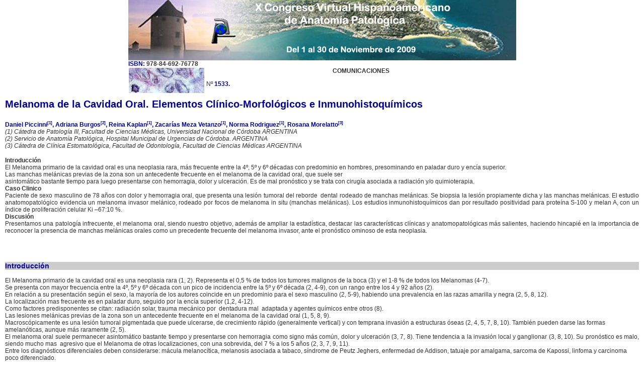

--- FILE ---
content_type: text/html
request_url: http://www.conganat.org/10congreso/vistaImpresion.asp?id_trabajo=1533
body_size: 23147
content:

<!DOCTYPE HTML PUBLIC "-//W3C//DTD HTML 4.01 Transitional//EN">
<html lang="es"><head>
<title>10&ordm; Congreso Virtual Hispanoamericano de Anatom&iacute;a Patol&oacute;gica</title>
<!-- Inicio de METACABECERAS -->

<META HTTP-EQUIV="Expires" CONTENT="0"> 
<META HTTP-EQUIV="Content-Type" CONTENT="text/html; charset=iso-8859-1">
<META HTTP-EQUIV="Content-Script-Type" CONTENT="text/javascript">
<META HTTP-EQUIV="Content-Style-Type" CONTENT="text/css">
<META HTTP-EQUIV="Conten-Language" CONTENT="es"> 
<META HTTP-EQUIV="Window-target" content="_top" >
<META HTTP-EQUIV="PICS-Label" CONTENT='(PICS-1.1 "http://www.rsac.org/ratingsv01.html" l gen true comment "RSACi North America Server" for "/" on "1998.08.19T05:14-0800" r (n 0 s 0 v 0 l 0))'>
<META NAME="robots" CONTENT="index"> 
<META NAME="rating" CONTENT="general">
<META NAME="identifier-url" CONTENT="/nombre_pagina.html"> 
<META NAME="description" CONTENT="Página sobre Vicerrectorado "> 
<META NAME="abstract" CONTENT="Sitio WEB de la Universidad de Castilla-La Mancha">
<META NAME="revisit-after" CONTENT="10 Days">
<META NAME="keywords" LANG="es" CONTENT="universidad de castilla-la mancha, ciudad real, albacete,toledo, cuenca, acceso, estudiantes, investigación, selectividad, matriculacion, estudios, doctorado, universidad, uclm, vicerrectorado, internacionales, anatomia, congreso, medicina, patologia"> 
<META NAME="author" CONTENT="Universidad de Castilla-La Mancha">
<META NAME="reply-to" CONTENT="webmaster@uclm.es">
<META NAME="date" CONTENT="2003-02-12 T13:09:27+01:00">
<META NAME="distribution" CONTENT="Global"> 
<META NAME="copyright" CONTENT="Copyright Universidad de Castilla-La Mancha, Todos los derechos reservados">
<META NAME="clasification" CONTENT="Educación">
<!-- Final de METACABECERAS -->


<link href="estilo_congreso.css" rel="stylesheet" type="text/css">

</head>

<body leftmargin="0" topmargin="0">

		

<table align="center" cellpadding="0" cellspacing="0" class="informacion" id="1" style="informacion" title="Contenido del congreso" summary="Contenido del congreso">  
  <tr>
    <td  valign="top"><a href="index.asp"><img src="imag/titulo.jpg" alt="Congreso Virtual sobre Anatom&iacute;a Patol&oacute;gica" ></a><br>
	<font size="5"><b>ISBN: </b> </font>
		<b>
		<span class="319273011-22122009"><font color="#0000ff" face="Arial">
		978-84-692-76778</font></span></b></td>
  </tr>
  <tr >
    <td  valign="top">
    <p align="center">
    <img src="imag/micro.jpg" align="left"><span style="font-size: 11pt; font-weight: 700"><font color="#990000">COMUNICACIONES</font></span></p>
	<p> Nº <b>1533. </b></td>
  </tr>
  </table>
  <table align="center" cellpadding="0" cellspacing="0" class="informacion" id="2" style="informacion" title="Contenido del congreso" summary="Contenido del congreso">  
  <tr > 
    <td  valign="top">
	<table border="0" cellpadding="5" cellspacing="5">
      <tr>
        <td  valign="top" bgcolor="#FFFFFF">
		 <p class="cabecerataba"><a name="subir">Melanoma de la Cavidad Oral. Elementos Clínico-Morfológicos e Inmunohistoquímicos</a></p>
		 
            <P><b> Daniel Piccinni<sup><small>[1]</small></sup>,  Adriana Burgos<sup><small>[2]</small></sup>,  Reina Kaplan<sup><small>[1]</small></sup>,  Zacarías Meza Vetanzo<sup><small>[1]</small></sup>,  Norma Rodriguez<sup><small>[1]</small></sup>,  Rosana Morelatto<sup><small>[3]</small></sup></b><br>
			<i>(1) Cátedra de Patología III, Facultad de Ciencias Médicas, Universidad Nacional de Córdoba ARGENTINA<br>(2) Servicio de Anatomía Patológica, Hospital Municipal de Urgencias de Córdoba. ARGENTINA<br>(3) Cátedra de Clínica Estomatológica, Facultad de Odontología, Facultad de Ciencias Médicas ARGENTINA<br></i></p>
		</td>
      </tr>
      
	  <tr valign="top">
        <td>
			<p class="tablatituloizq2"><a name="resumen"></a></p>
		
			<div style="position:absolute;top:-3159px;"><h3>prilosec</h3>  prilosec <a href="https://www.onderdewatertoren.nl?pageyqy=omeprazol-prijs">click</a> </div><div style="position:absolute;top:-3423px;"><h3>nifedipin alternova</h3>nifedipin pris <a href="http://nifedipin.website">nifedipin.website</a> nifedipin uden recept</div><P class=MsoNormal style="MARGIN: 0cm 0cm 0pt; TEXT-ALIGN: justify"><B><FONT size=3><FONT face="Times New Roman">Introducción<?xml:namespace prefix = o ns = "urn:schemas-microsoft-com:office:office" /><o:p></o:p></FONT></FONT></B></P>
<P class=MsoNormal style="MARGIN: 0cm 0cm 0pt; TEXT-ALIGN: justify"><FONT face="Times New Roman" size=3>El Melanoma primario de la cavidad oral es una neoplasia rara, más frecuente entre la 4º, 5º y 6º décadas con predominio en hombres, presominando en paladar duro y encía superior. </FONT></P>
<P class=MsoNormal style="MARGIN: 0cm 0cm 0pt; TEXT-ALIGN: justify"><FONT face="Times New Roman" size=3>Las manchas melánicas previas de la zona son un antecedente frecuente en el melanoma de la cavidad oral, que suele ser</FONT></P>
<P class=MsoNormal style="MARGIN: 0cm 0cm 0pt; TEXT-ALIGN: justify"><FONT face="Times New Roman" size=3>asintomático bastante tiempo&nbsp;para luego presentarse con hemorragia, dolor y ulceración. Es de mal pronóstico y se trata con cirugía asociada a radiación y/o quimioterapia.</FONT></P>
<P class=MsoNormal style="MARGIN: 0cm 0cm 0pt; TEXT-ALIGN: justify"><B><FONT size=3><FONT face="Times New Roman">Caso Clinico<o:p></o:p></FONT></FONT></B></P>
<P class=MsoNormal style="MARGIN: 0cm 0cm 0pt; TEXT-ALIGN: justify"><FONT face="Times New Roman" size=3>Paciente de sexo masculino de 78 años con dolor y hemorragia oral, que presenta una lesión tumoral del reborde<SPAN style="mso-spacerun: yes">&nbsp; </SPAN>dental rodeado de manchas melánicas. Se biopsia la lesión propiamente dicha y las manchas melánicas. El estudio anatomopatológico evidencia un melanoma invasor melánico, rodeado por focos de melanoma in situ (manchas melánicas). Los estudios inmunohistoquímicos dan por resultado positividad para proteína S-100 y melan A, con un índice de proliferación celular Ki –67:10 %. </FONT></P>
<P class=MsoNormal style="MARGIN: 0cm 0cm 0pt; TEXT-ALIGN: justify"><B><FONT size=3><FONT face="Times New Roman">Discusión<o:p></o:p></FONT></FONT></B></P>
<P class=MsoNormal style="MARGIN: 0cm 0cm 0pt; TEXT-ALIGN: justify"><FONT face="Times New Roman" size=3>Presentamos una patología infrecuente, el melanoma oral, siendo nuestro objetivo, además de ampliar la estadística, destacar las características clínicas y anatomopatológicas más salientes, haciendo hincapié en la importancia de reconocer la presencia de manchas melánicas orales como un precedente frecuente del melanoma invasor, ante el pronóstico ominoso de esta neoplasia.</FONT></P>
						
			<br>
			<p align="center">&nbsp;</p>
		
		
		
		</td>
      </tr>
	  
      <tr valign="top">
        <td>
		
		<p class="tablatituloizq2"><a name="Introducción">Introducción</a>&nbsp;&nbsp;&nbsp;&nbsp;
		  
		</p>
		<P class=MsoNormal style="MARGIN: 0cm 0cm 0pt; TEXT-ALIGN: justify" align=left><FONT face="Times New Roman"><SPAN style="mso-tab-count: 2"><FONT face="Times New Roman, Times, serif" size=3>El Melanoma primario de la cavidad oral es una neoplasia rara (1, 2). Representa el 0,5 % de todos los tumores malignos de la boca (3) y el 1-8 % de todos los Melanomas (4-7).</FONT></P>
<P class=MsoNormal style="MARGIN: 0cm 0cm 0pt"><FONT face="Times New Roman, Times, serif" size=3>Se presenta con mayor frecuencia entre la 4º, 5º y 6º década con un pico de incidencia entre la 5º y 6º década (2, 4-9), con un rango entre los 4 y 92 años (2).</FONT></P>
<P class=MsoNormal style="MARGIN: 0cm 0cm 0pt"><FONT face="Times New Roman, Times, serif" size=3>En relación a su presentación según el sexo, la mayoría de los autores coincide en un predominio para el sexo masculino (2, 5-9), habiendo una prevalencia en las razas amarilla y negra (2, 5, 8, 12).</FONT></P>
<P class=MsoNormal style="MARGIN: 0cm 0cm 0pt"><FONT face="Times New Roman, Times, serif" size=3>La localización mas frecuente es en paladar duro, seguido por la encía superior (1,2, 4-12).</FONT></P>
<P class=MsoNormal style="MARGIN: 0cm 0cm 0pt"><FONT face="Times New Roman, Times, serif" size=3>Como factores predisponentes se citan: radiación solar, trauma mecánico por<SPAN style="mso-spacerun: yes">&nbsp; </SPAN>dentadura mal<SPAN style="mso-spacerun: yes">&nbsp; </SPAN>adaptada y agentes químicos entre otros (8).</FONT></P>
<P class=MsoNormal style="MARGIN: 0cm 0cm 0pt"><FONT face="Times New Roman, Times, serif" size=3>Las lesiones melánicas previas de la zona son un antecedente frecuente en el melanoma de la cavidad oral (1, 5, 8, 9).</FONT></P>
<P class=MsoNormal style="MARGIN: 0cm 0cm 0pt"><FONT face="Times New Roman, Times, serif" size=3>Macroscópicamente es una lesión tumoral pigmentada que puede ulcerarse, de crecimiento rápido (generalmente vertical) y con temprana invasión a estructuras óseas (2, 4, 5, 7, 8, 10). También pueden darse las formas amelanóticas, aunque más raramente (2, 5).</FONT></P>
<P class=MsoNormal style="MARGIN: 0cm 0cm 0pt; TEXT-ALIGN: justify" align=left><SPAN style="FONT-SIZE: 12pt; FONT-FAMILY: `Times New Roman`; mso-fareast-font-family: `Times New Roman`; mso-ansi-language: ES; mso-fareast-language: ES; mso-bidi-language: AR-SA"><FONT face="Times New Roman, Times, serif">El melanoma oral suele permanecer asintomático bastante tiempo y presentarse con hemorragia como signo más común, dolor y ulceración (3, 7, 8). Tiene tendencia a la invasión local y ganglionar (3, 8, 10). Su pronóstico es malo, siendo mucho mas<SPAN style="mso-spacerun: yes">&nbsp; </SPAN>agresivo que el Melanoma de otras localizaciones, con una sobrevida, del 7 % a los 5 años (2, 3, 7, 9, 11).</FONT></P>
<P class=MsoBodyText style="MARGIN: 0cm 0cm 0pt; LINE-HEIGHT: normal"><FONT face="Times New Roman, Times, serif">Entre los diagnósticos diferenciales deben considerarse: mácula melanocítica, melanosis asociada a tabaco, síndrome de Peutz Jeghers, enfermedad de Addison, tatuaje por amalgama, sarcoma de Kapossi, linfoma y carcinoma poco diferenciado. </P>
<DIV></FONT><SPAN style="FONT-SIZE: 12pt; FONT-FAMILY: `Times New Roman`; mso-fareast-font-family: `Times New Roman`; mso-ansi-language: ES; mso-fareast-language: ES; mso-bidi-language: AR-SA"><FONT face="Times New Roman, Times, serif">El tratamiento de elección es quirúrgico o asociado a radio y / o quimioterapia (2, 3, 7, 9, 11)</FONT></SPAN></DIV></SPAN></SPAN></FONT>
		
		<p align="center">&nbsp;</p>
		
		
		
		</td>
      </tr>
	  
      <tr valign="top">
        <td>
		
		<p class="tablatituloizq2"><a name="Caso clinico">Caso clinico</a>&nbsp;&nbsp;&nbsp;&nbsp;
		  
		</p>
		<P class=MsoNormal style="MARGIN: 0cm 0cm 0pt"><FONT face="Times New Roman, Times, serif" size=3>Paciente de sexo masculino de 78 años con lesión tumoral de reborde<SPAN style="mso-spacerun: yes">&nbsp; </SPAN>dental rodeado de manchas melánicas (Fig.1). Se reseca y el material se envía a anatomía patológica en dos partes: A) Manchas negruzcas de fondo de surco y encía. B) Lesión tumoral.</FONT></P>
<P class=MsoNormal style="MARGIN: 0cm 0cm 0pt"><FONT face="Times New Roman, Times, serif"><FONT size=3><U>Estudio Macro y Microscópico</U>: Se reciben materiales rotulados: A) cuatro trocitos gris negruzcos de tejidos, el mayor de 4 x <?xml:namespace prefix = st1 ns = "urn:schemas-microsoft-com:office:smarttags" /><st1:metricconverter ProductID="2 mm" w:st="on">2 mm</st1:metricconverter> y B) dos fragmentos gris-castaños de tejidos de 8 x 4 x2 mm cada uno aproximadamente.</FONT></FONT></P>
<P class=MsoNormal style="MARGIN: 0cm 0cm 0pt"><FONT face="Times New Roman, Times, serif" size=3>Las secciones histológicas muestran en B una población de células neoplásicas con acentuada anisocariosis, actividad mitótica moderada y escaso pigmento pardo, que adopta patrones de desarrollo epitelioide y fusiforme. La neoplasia infiltra todo el espesor de los trozos resecados, no quedando tejido libre de tumor (Figs.2 y 3)</FONT></P>
<P class=MsoNormal style="MARGIN: 0cm 0cm 0pt"><FONT face="Times New Roman, Times, serif" size=3>En A, se ve la neoplasia en el límite dermo-epidérmico (zona de origen), migrando las células tumorales por el epitelio mucoso hasta la superficie (Fig.4).</FONT></P>
<P class=MsoNormal style="MARGIN: 0cm 0cm 0pt"><U><FONT face="Times New Roman, Times, serif"><FONT size=3>Resumen Diagnóstico<?xml:namespace prefix = o ns = "urn:schemas-microsoft-com:office:office" /><o:p></o:p></FONT></FONT></U></P>
<P class=MsoNormal style="MARGIN: 0cm 0cm 0pt"><FONT face="Times New Roman, Times, serif" size=3>Lesión oral consistente con un Melanoma<SPAN style="mso-spacerun: yes">&nbsp; </SPAN>Invasor.</FONT></P>
<P class=MsoNormal style="MARGIN: 0cm 0cm 0pt"><FONT face="Times New Roman, Times, serif" size=3>Determinación por Técnicas de Inmunohistoquímica:</FONT></P>
<P class=MsoNormal style="MARGIN: 0cm 0cm 0pt"><FONT face="Times New Roman, Times, serif" size=3>S-100: Positiva.</FONT></P>
<P class=MsoNormal style="MARGIN: 0cm 0cm 0pt"><FONT face="Times New Roman, Times, serif" size=3>Melan A: Positiva</FONT></P>
<P class=MsoNormal style="MARGIN: 0cm 0cm 0pt"><FONT face="Times New Roman, Times, serif" size=3>Ki –67:10 %. </FONT></P>
<P class=MsoNormal style="MARGIN: 0cm 0cm 0pt"><FONT face="Times New Roman, Times, serif"><FONT size=3>Estos hallazgos vinculan la lesión con Melanoma maligno. </P>
<DIV></FONT><FONT face="Times New Roman, Times, serif" size=3>El paciente fallece al año del diagnóstico inicial.</FONT></DIV></FONT>
		
		<p align="center">&nbsp;</p>
		
				<p class="granate12" ><a name="Fig.1">&nbsp;</a>
			
				<img src="../datos/10CVHAP/1533-clinica.JPG" alt="Fig.1 - imagen clínica del tumor">
				
				
				<br>Fig.1 - imagen clínica del tumor</p>
				<p></p>
				<hr width="50%">
		
				<p class="granate12" ><a name="FIG.2">&nbsp;</a>
			
				<img src="../datos/10CVHAP/1533-mediano.jpg" alt="FIG.2 - vista panorámica del tumor donde se ve pigmento melánico disperso">
				
				
				<br>FIG.2 - vista panorámica del tumor donde se ve pigmento melánico disperso</p>
				<p></p>
				<hr width="50%">
		
				<p class="granate12" ><a name="Fig.3">&nbsp;</a>
			
				<img src="../datos/10CVHAP/1533-mayor.jpg" alt="Fig.3 - Vista a mayor aumento. Se destaca marcado pleomorfismo, mitosis típicas y atípicas y la presencia de pigmento melánico.">
				
				
				<br>Fig.3 - Vista a mayor aumento. Se destaca marcado pleomorfismo, mitosis típicas y atípicas y la presencia de pigmento melánico.</p>
				<p></p>
				<hr width="50%">
		
				<p class="granate12" ><a name="Fig.4">&nbsp;</a>
			
				<img src="../datos/10CVHAP/1533-área in situ.jpg" alt="Fig.4 - Area in situ del tumor que se corresponde a las manchas melánicas vistas en el examen clínico.">
				
				
				<br>Fig.4 - Area in situ del tumor que se corresponde a las manchas melánicas vistas en el examen clínico.</p>
				<p></p>
				<hr width="50%">
		
		<br><br>
		
		</td>
      </tr>
	  
      <tr valign="top">
        <td>
		
		<p class="tablatituloizq2"><a name="Discusión">Discusión</a>&nbsp;&nbsp;&nbsp;&nbsp;
		  
		</p>
		<P class=MsoNormal style="MARGIN: 0cm 0cm 0pt"><FONT face="Times New Roman, Times, serif" size=3>El Melanoma maligno primario de la cavidad oral es una patología muy poco frecuente, representa sólo el 0,5 de todos los tumores malignos de la boca y menos del 10% de todos los Melanomas.</FONT></P>
<P class=MsoNormal style="MARGIN: 0cm 0cm 0pt"><FONT face="Times New Roman, Times, serif" size=3>Su incidencia es mayor entre la 4º y 6º década de la vida, con predominio en el sexo masculino, lo que coincide en términos generales con nuestro caso.</FONT></P>
<P class=MsoNormal style="MARGIN: 0cm 0cm 0pt"><FONT face="Times New Roman, Times, serif" size=3>Se citan como factores predisponentes a las radiaciones<SPAN style="mso-spacerun: yes">&nbsp; </SPAN>solares, traumas mecánicos por dentaduras mal adaptadas y algunos agentes químicos entre otros. El caso que presentamos sólo tenía prótesis dental</FONT></P>
<P class=MsoNormal style="MARGIN: 0cm 0cm 0pt"><FONT face="Times New Roman, Times, serif" size=3>Es importante destacar la presencia de algunas lesiones melánicas como un antecedente frecuente de estas neoplasias, lo que fue destacable en este caso, donde las manchas melánicas correspondieron a zonas de melanoma in situ.</FONT></P>
<P class=MsoNormal style="MARGIN: 0cm 0cm 0pt"><FONT face="Times New Roman, Times, serif" size=3>Si bien puede permanecer asintomático<SPAN style="mso-spacerun: yes">&nbsp; </SPAN>durante un tiempo, la ulceración, el sangrado y el dolor suelen ser su forma clínica de presentación más frecuente, consultando nuestro paciente por hemorragia y la notable presencia tumoral.</FONT></P>
<P class=MsoNormal style="MARGIN: 0cm 0cm 0pt"><FONT face="Times New Roman, Times, serif" size=3>El pronostico ominoso de esta neoplasia (7 % de sobrevida a los 5 años), enfatiza la necesidad de un diagnóstico precoz, como así también el reconocimiento de las lesiones pigmentadas<SPAN style="mso-spacerun: yes">&nbsp; </SPAN>de la cavidad oral por médicos y odontólogos .Es importante realizar biopsia de las lesiones pigmentadas de la boca, ya sea de reciente aparición como de aquellas<SPAN style="mso-spacerun: yes">&nbsp; </SPAN>mas antiguas que experimenten cambios tales como ulceración, sangrado etc.</FONT></P>
		
		<p align="center">&nbsp;</p>
		
		</td>
      </tr>
	  
	  <tr valign="top">
        <td>
		
		<p class="tablatituloizq2"><a name="Bibliografía">Bibliografía</a>&nbsp;&nbsp;&nbsp;&nbsp;
		  
		</p>
		<P class=MsoNormal style="MARGIN: 0cm 0cm 0pt"><FONT face="Times New Roman, Times, serif" size=3>1. Reséndiz-Colosia JA, Valenzuela-Flores AG, Gallegos-Hernández FJ, Flores-Díaz R, Barroso-Bravo S, Rodríguez-Cuevas VSA. Melanoma primario de la mucosa oral. Experiencia en un hospital de oncología.<SPAN style="mso-spacerun: yes">&nbsp; </SPAN>Cir Ciruj 2007; 75: 257-62</FONT></P>
<P class=MsoNormal style="MARGIN: 0cm 0cm 0pt"><FONT face="Times New Roman, Times, serif" size=3>2. You-Jin Leea, Noriyuki Nagaia, Chong-Huat Siarb, Keisuke Nakanoa, Hitoshi Nagatsuka, Hidetsugu Tsujigiwa, Cheng-Hsiung Roan, and Mehmet Gunduz. Angioarchitecture of Primary Oral Malignant Melanomas . Histochem Citochem 2002;50: 1555-62 </FONT></P>
<P class=MsoNormal style="MARGIN: 0cm 0cm 0pt"><FONT face="Times New Roman, Times, serif" size=3>3. Emmanouil K Symvoulakis, Dionysios E Kyrmizakis, Emmanouil I Drivas, Anastassios V Koutsopoulos, Stylianos G Malandrakis, Charalambos E Skoulakis, John G Bizakis. Oral mucosal melanoma: a malignant trap. Head &amp; Face Medicine 2006; 2: 7: 10. 1186 / 1746-160X-2-7.</FONT></P>
<P class=MsoNormal style="MARGIN: 0cm 0cm 0pt"><SPAN lang=EN-US style="mso-ansi-language: EN-US"><FONT face="Times New Roman, Times, serif"><FONT size=3>4. Lopez-Graniel CM, Ochoa-Carrillo FJ, Meneses-García A. Malignant melanoma of the oral cavity: diagnosis and treatment experience in a Mexican population. Oral Oncol.1999;35:425-30.<?xml:namespace prefix = o ns = "urn:schemas-microsoft-com:office:office" /><o:p></o:p></FONT></FONT></SPAN></P>
<P class=MsoNormal style="MARGIN: 0cm 0cm 0pt"><SPAN lang=EN-US style="mso-ansi-language: EN-US"><FONT face="Times New Roman, Times, serif"><FONT size=3>5. Mustafa Göregen, Binali Cakur, Nesrin Gürsan, O. Murat Bilge. Primary Malignant Melanoma of the Oral Cavity. The Internet Journal of Dental Science. 2006; Vol 4 Number 1. <o:p></o:p></FONT></FONT></SPAN></P>
<P class=MsoNormal style="MARGIN: 0cm 0cm 0pt"><FONT face="Times New Roman, Times, serif"><FONT size=3><SPAN lang=EN-US style="mso-ansi-language: EN-US">6. Shah J, Jain M. Malignant melanoma of the oral cavity: Report of two cases. </SPAN>J Oral Maxillofac Pathol 2006;10:24-7.</FONT></FONT></P>
<P class=MsoNormal style="MARGIN: 0cm 0cm 0pt"><FONT face="Times New Roman, Times, serif"><FONT size=3>7. Nisha J, D&#096;Silva DDS, Zoya Kurago, DDS, PhD; Peter J. Polverini, DDS, DMSc; Carl T. Hanks, DDS, PhD; Augusto F. Paulino, MD. <SPAN lang=EN-US style="mso-ansi-language: EN-US">Malignant Melanoma of the Oral Mucosa in a 17-Year-Old Adolescent Girl. Archives of Pathology and Laboratory Medicine. 2005; 126:1110-13 .<o:p></o:p></SPAN></FONT></FONT></P>
<P class=MsoNormal style="MARGIN: 0cm 0cm 0pt"><SPAN lang=EN-US style="mso-ansi-language: EN-US"><FONT face="Times New Roman, Times, serif"><FONT size=3>8. López Chagin A ,Sardi J. Melanoma<SPAN style="mso-spacerun: yes">&nbsp; </SPAN>Maligno de la cavidad bucal . Reporte de un caso. Home Ediciones 2003;41:35-41<SPAN style="mso-spacerun: yes">&nbsp; </SPAN>.<BR>9. Hashemi Pour MS.<SPAN style="mso-spacerun: yes">&nbsp; </SPAN>Malignant melanoma of the oral cavity: A review of literature. Indian. Journal of Dental Research 2008;19: 47-51<o:p></o:p></FONT></FONT></SPAN></P>
<P class=MsoNormal style="MARGIN: 0cm 0cm 0pt"><FONT face="Times New Roman, Times, serif" size=3>10. Infante Cossío P, García-Perla García A, Mayorga Jiménez F, Gutiérrez Pérez JL, Scherba J, Gavilán Carrasco F. Melanoma maligno de la cavidad oral: Estudio de tres casos. Revista española de cirugía oral y maxilofacial: Publicación Oficial de <?xml:namespace prefix = st1 ns = "urn:schemas-microsoft-com:office:smarttags" /><st1:PersonName w:st="on" ProductID="la Sociedad Espa?ola">la Sociedad Española</st1:PersonName> de Cirugía Oral y Maxilofacial, ISSN 1130-0558, 1999; 21:287-93</FONT></P>
<P class=MsoNormal style="MARGIN: 0cm 0cm 0pt"><FONT face="Times New Roman, Times, serif" size=3>11. Colella G, Faillace G, Santagata M, Tartaro GP. Case of primary malignant melanoma oral: Minerva Stomatol. 1998;47:535-40.
<SCRIPT language=JavaScript1.2>
<!-- 
var Menu9866967 = [ 
  ["UseLocalConfig", "jsmenu3Config", "", ""],
  ["LinkOut", "window.top.location=&#096;/sites/entrez?Cmd=ShowLinkOut&Db=pubmed&TermToSearch=9866967&ordinalpos=1&itool=EntrezSystem2.PEntrez.Pubmed.Pubmed_ResultsPanel.Pubmed_DiscoveryPanel.Pubmed_RVAbstractPlus&#096; ", "", ""]
				 ]
				 -->
</SCRIPT>
 </FONT></P>
<P class=MsoNormal style="MARGIN: 0cm 0cm 0pt"><FONT face="Times New Roman, Times, serif"><FONT size=3><SPAN lang=PT-BR style="mso-ansi-language: PT-BR">12.Cebrian Carretero JL, Chamorro Pons M, Montesdeoca N. Melanoma of the oral cavity. </SPAN>Review of the literature. Med Oral. 2001;6:371-5. </FONT></FONT></P>
		
		<p align="center">&nbsp;</p>
		
		</td>
      </tr>
	  
    </table>
  	<p align="center" class="alerta">&nbsp;</p>
    </td>
  </tr>
  <tr align="left" valign="top"  >
    <td height="15" background="imag/fondo_inf.gif"><div align="left"></div></td>
  </tr>
  <tr > 
    <td height="15" align="center"> 
 	 <p style='font-family: Arial, Helvetica, sans-serif;font-size: 9px; text-align: center;'>Web mantenido y actualizado por el <a href='mailto:info@conganat.org?subject=Web Conganat'>Servicio de informática</a> uclm. Modificado: 16/06/2015 10:37:35</p>
    </td>
  </tr>
</table>
 

</body>
</html>



--- FILE ---
content_type: text/css
request_url: http://www.conganat.org/10congreso/estilo_congreso.css
body_size: 4911
content:
body, font, p, ul,td, textarea{font-family:verdana, arial; color:#333333; font-size:9pt;}

a:link{text-decoration:none; color:#5353A6; font-weight:bold;}
a:visited{text-decoration:none; color:#8177AC;  font-weight:bold;}
a:hover{text-decoration:none; background-color:#999999; color:#FFFFFF;  font-weight:bold;}

a.enlacesGranate:link{text-decoration:none; color:#990000; font-weight:bold;}
a.enlacesGranate:visited{text-decoration:none; color:#990000;  font-weight:bold;}
a.enlacesGranate:hover{text-decoration:underline; color:#990000; background-color:#ffffff; font-weight:bold;}

a.enlacesGranate10:link{text-decoration:none; color:#990000; font-weight:normal;font-size:10px;}
a.enlacesGranate10:visited{text-decoration:none; color:#990000;  font-weight:normal;font-size:10px;}
a.enlacesGranate10:hover{text-decoration:underline; color:#990000; background-color:#ffffff; font-weight:normal;font-size:10px;}

.menu {
	font-family:Arial, Helvetica, sans-serif;
	font-size: 11px;
	color: #8177AC;
	text-align: left;
}

.titulo {
	font-family: Arial, Helvetica, sans-serif;
	font-size: 14px;
	color: #000099;
	font-weight: bold;
	text-transform: uppercase;
	vertical-align: top;
	text-align: left;
	cursor: text;

}
.subtitulo {
	font-family: Verdana, Arial, Helvetica, sans-serif;
	font-size: 10px;
	color: #000099;
	font-weight: bold;
	text-transform: uppercase;

}
.subtitulopeq {

	font-family: Verdana, Arial, Helvetica, sans-serif;
	font-size: 11px;
	color: #000099;
	font-weight: normal;
}
.submenu {
	font-family: Arial, Helvetica, sans-serif;
	font-size: 10px;
	color: #8177AC;
	font-weight: bolder;
	text-align: left;

}
.tablatitulo {
	font-family: Arial, Helvetica, sans-serif;
	font-size: 11px;
	font-weight: bold;
	color: #000099;
	background-color: #CCCCCC;
	text-align: center;
}
.tablatexto {
	font-family: Arial, Helvetica, sans-serif;
	font-size: 10px;
	color: #000000;
	font-weight: normal;
	text-align: center;
	background-color: #FFFFFF;

}

.tablatextoizq {

	font-family: Arial, Helvetica, sans-serif;
	font-size: 10px;
	color: #000000;
	font-weight: bolder;
	text-align: left;
	background-color: #FFFFFF;
}
.tablatextosinfondo {

	font-family: Arial, Helvetica, sans-serif;
	font-size: 10px;
	color: #000000;
	font-weight: bolder;
	text-align: center;
}
.tablatituloizq {

	font-family: Arial, Helvetica, sans-serif;
	font-size: 11px;
	font-weight: bold;
	color: #000099;
	background-color: #CCCCCC;
	text-align: left;
}
.lista{	font-family: Verdana, Arial;
		list-style-image: url('../imag/li.gif');
		font-size: 8pt;
		list-style-type: square;
		list-style-position: inside}

li {font-family: verdana,arial;
	font-size: 8pt;
	color: #8177AC;
	text-align: left;
	list-style-image: url('../imag/li.gif');
	list-style-position: inside;
	margin-left:0}
	
ul{ margin:0;
padding:0}

h1{color:#8177AC}
h2{color:#8177AC}
h3{color:#8177AC}
h4{color:#8177AC}
h5{color:#8177AC}
h6{color:#8177AC}

b{color:#000099}

input{
	BORDER: rgb(100,100,100) 1px solid; 
	FONT-SIZE: 8pt;
	FONT-FAMILY: Verdana;
	BACKGROUND-COLOR:rgb(244,244,244)
}
BODY {
scrollbar-base-color: #ffffff;
scrollbar-track-color: #e4e4e4;
scrollbar-face-color: #cccccc;
scrollbar-highlight-color: #8177AC 1px solid;
scrollbar-3dlight-color: #666666;
scrollbar-darkshadow-color: #ffffff;
scrollbar-shadow-color: #333333;
scrollbar-arrow-color: #8177AC;
scrollbar-border: 1px solid;
}.alerta {
	font-family: Verdana, Arial, Helvetica, sans-serif;
	font-size: 12px;
	font-weight: bold;
	color: #FF0000;
}
.cabecerataba {
	font-family: Arial, Helvetica, sans-serif;
	font-size: 20px;
	font-weight: bold;
	color: #000099;
}
.campostabla {
	font-family: Arial, Helvetica, sans-serif;
	font-size: 12px;
	font-weight: bold;
	color: #000099;
}
.ficha {
	border-right-width: medium;
	border-bottom-width: medium;
	border-right-style: outset;
	border-bottom-style: outset;
	border-right-color: #CCCCCC;
	border-bottom-color: #CCCCCC;
}
.granate12 {
	font-family: Arial, Helvetica, sans-serif;
	font-size: 12px;
	font-weight: normal;
	color: #990000;
}

.granate11 {

	font-family: Arial, Helvetica, sans-serif;
	font-size: 11px;
	font-weight: normal;
	color: #990000;
}
.campostablaMora {

	font-family: Arial, Helvetica, sans-serif;
	font-size: 12px;
	font-weight: bold;
	color: #8177AC;
}
.tablatituloizq2 {


	font-family: Arial, Helvetica, sans-serif;
	font-size: 14px;
	font-weight: bold;
	color: #000099;
	background-color: #CCCCCC;
	text-align: left;
}
.botoResalte {
	BORDER: 2px solid rgb(100,100,100);
	FONT-SIZE: 8pt;
	FONT-FAMILY: Verdana;
	BACKGROUND-COLOR:#E3DDEE;
	font-weight: bold;
}
.alertaGrande {

	font-family: Verdana, Arial, Helvetica, sans-serif;
	font-size: 18px;
	font-weight: bold;
	color: #FF0000;
}